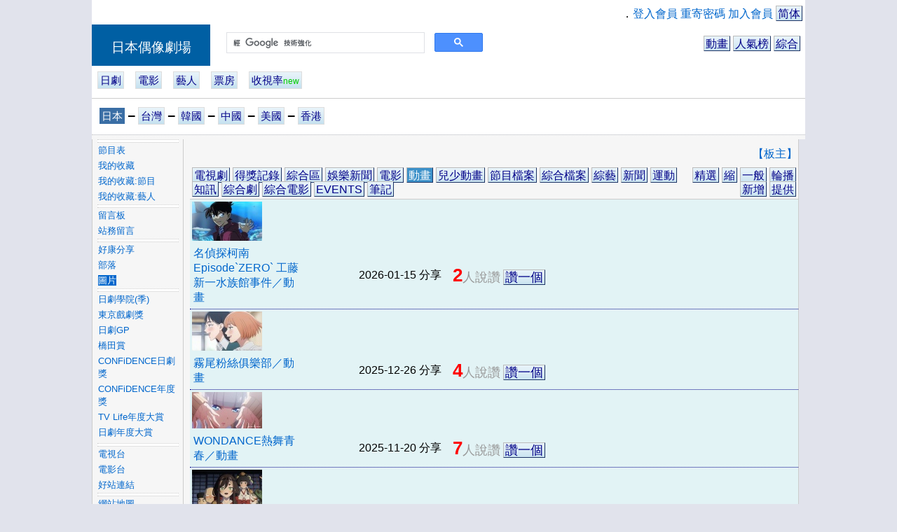

--- FILE ---
content_type: text/html; charset=UTF-8
request_url: http://dorama.info/common/cmm_img.php?gk=71&st=101
body_size: 37698
content:
<html><head>
<meta http-equiv="Content-Type" content="text/html; charset=utf-8">

<title>圖片-日本偶像劇場</title>
<META NAME="keywords" CONTENT="綜合圖片"/>
<SCRIPT LANGUAGE='Javascript' SRC='http://ajax.googleapis.com/ajax/libs/jquery/1.6.1/jquery.min.js'></SCRIPT>


<SCRIPT LANGUAGE="Javascript" SRC="/lib/dorama.js.php"></SCRIPT>

<meta name="google-site-verification" content="MJCg1SXSGvN1dab89pymzioFyDDdT6O9FD_BKXzGFrA" />
</head>
<script async src="https://www.googletagmanager.com/gtag/js?id=G-30VRBTHKZY"></script>
<!-- Google tag (gtag.js) -->
<script>
  window.dataLayer = window.dataLayer || [];
  function gtag(){dataLayer.push(arguments);}
  gtag('js', new Date());

  gtag('config', 'G-30VRBTHKZY');
</script>
<script async src="https://cse.google.com/cse.js?cx=partner-pub-8673770370180591:q9dllj-8h76"></script>
<link rel="stylesheet" type="text/css" href="/css/cmm007.css">
<link rel="stylesheet" type="text/css" href="/css/cmm_main3.css">
<link rel="stylesheet" type="text/css" href="/css/cmmm1_t1.css">

<style type=text/css> 
<!--

.fbliketop{width:609px;
	         text-align:right;}



.fdsw2 {display: none;}

@media (orientation: portrait){

.qformt{
	height:33px;
}
	
.qformg{
	width: 186px; height:36px;
}
.qform{
	width: 266px;
	transform:scale(2.36);
}
.fdsw2 {display: block;}
	
#menu_lf{
	position: absolute;
  display:none;
}
.menu_div{  border: 3px solid #A3B0BF;}

.fbliketop{width:189px;
	         text-align:center;
	         transform:scale(1.3);}
	

}


--> 
</style> 
<script>
  var menu_on=0;
  function submenu(){
    if( menu_on==0 ){
    	menu_on=1;
    	document.getElementById('menu_lf').style.cssText = 'position: absolute;display:block;';
    }
    else{
    	menu_on=0;
    	document.getElementById('menu_lf').style.cssText = 'display:none;';
    }
  }
</script>



<body topmargin="0" leftmargin="0" ><div align='center'>

<TABLE class="table2_g" WIDTH="1018"><TR><TD VALIGN="TOP" class="th_menu">


 <TABLE WIDTH="100%" class="table2_g" ><!-- TITLE -->
 
 <TR><TD class='td2_g' colspan=2>

  <table class="table2_g" width='100%'><tr><td class='td2_g fbliketop' align='right'>
<iframe src="//www.facebook.com/plugins/like.php?href=http%3A%2F%2Fdorama.info&amp;send=false&amp;layout=button_count&amp;width=89&amp;show_faces=false&amp;action=like&amp;colorscheme=light&amp;font&amp;height=21&amp;appId=341864825886753" scrolling="no" frameborder="1" style="border:none; overflow:hidden; width:89px; height:21px;" allowTransparency="true"></iframe>
</td><td class='td2_g' align='right'>．<a href='/member/member.php'>登入會員</a>
 <a href='/member/member_passwd.php'>重寄密碼</a>
 <a href='/member/register.php'>加入會員</a> <a href="/gb/common/cmm_img.php?gk=71&st=101" target="_top" class="button">简体</a></td></tr></table>




</TD></TR> <TR><TD class='td2_g qformt fdsw2' cospan='2'></TD><TR>
 
 <TD WIDTH="169" class="th_banner_head">
      <a href="http://dorama.info" class="home_link">日本偶像劇場</a>
 </TD><TD class="th_banner">

    <TABLE WIDTH="100%" class="table2_g" ><TR><TD class="td2_g">
    
       <TABLE WIDTH="100%" class="table2_g"><!-- baner_menu -->  <TR><TD class='td2_g qformg' width='0'></TD>
  <TD class='td2_g qform' width='366'><div class="gcse-searchbox-only"></div></TD>

  <TD class='td2_g fdsw' align='right'>
    &nbsp;&nbsp;
    <a href='/drama/drama_index.php?dk=71' class='button'>動畫</a>
    <a href='/state/ranking.php' class='button'>人氣榜</a>
    <a href='/esc/esc.php' class='button'>綜合</a>
  </TD>
  <TD class='td2_g fdsw2' align='right'>
    &nbsp;&nbsp;
    <a href='/drama/drama_index.php?dk=71' class='button'>動畫</a><br>
    <a href='/esc/esc.php' class='button'>綜合</a>
  </TD>
  </TR>
  
           </TR></TABLE><!-- baner_menu -->
    
    </TD></TR></TABLE>
    
</TD></TR><TR><TD class='td2_g qformt fdsw2' colspan='2'></TD></TR><TR><TD class='th_banner banner_h' colspan='2'><a href='/drama/drama_index.php' class='drama_menu'>日劇</a>&nbsp;&nbsp;&nbsp;&nbsp;<a href='/drama/drama_index.php?dk=51' class='drama_menu'>電影</a>&nbsp;&nbsp;&nbsp;&nbsp;<a href='/cast/cast_index.php' class='drama_menu'>藝人</a>&nbsp;&nbsp;&nbsp;&nbsp;<a href='/drama/d_box_idx.php' class='drama_menu'>票房</a>&nbsp;&nbsp;&nbsp;&nbsp;<a href='/drama/d_rate.php' class='drama_menu'>收視率<font color='#00CC00' class='sz0'>new</font></a>&nbsp;&nbsp;&nbsp;&nbsp;</TD></TR>  <TR><TD class='th_banner_mem banner_h' colspan=2>
  
    <table class="table2_g" width='100%'>
    <tr><td height='36'><a href="http://dorama.info/common/cmm_img.php?gk=71"  class='drama_menu_on' >日本</a> <font class=sz2>‒</font> <a href="http://tw.dorama.info/common/cmm_img.php?gk=71"  class='drama_menu' >台灣</a> <font class=sz2>‒</font> <a href="http://kr.dorama.info/common/cmm_img.php?gk=71"  class='drama_menu' >韓國</a> <font class=sz2>‒</font> <a href="http://cn.dorama.info/common/cmm_img.php?gk=71"  class='drama_menu' >中國</a> <font class=sz2>‒</font> <a href="http://us.dorama.info/common/cmm_img.php?gk=71"  class='drama_menu' >美國</a> <font class=sz2>‒</font> <a href="http://hk.dorama.info/common/cmm_img.php?gk=71"  class='drama_menu' >香港</a></td></tr>    </table>
  
</TD></TR>    
    
  </TABLE><!-- title -->
 
 
</TD></TR></TABLE><TABLE BORDER="0" WIDTH="1018" CELLPADDING="0" CELLSPACING="0">
<TR><TD class='td_g' align='center' style='background-color:#F6F6F6'>

</TD></TR></TABLE>  <table class="table2_g" width='1018'><tr>
    <td style='background-color:#F6F6F6'>
      <a href='javascript:submenu();' class='drama_menu hbg_sw'>︙☰</a>
    </td></tr>
  </table><TABLE BORDER="0" WIDTH="1018" CELLPADDING="0" CELLSPACING="0"><TR>

<TD WIDTH="99" HEIGHT="60" VALIGN="TOP" class='menu_sw' id='menu_lf'>
 
   <TABLE class="table_menu_main" WIDTH="100%"><TR><TD VALIGN="TOP" ALIGN='CENTER' class="td_nu" WIDTH="100%"><div class='menu_div'><div style='display:{MMENU_BLOCK_head};'>  <table class='table_menu' width="90%">
  <tr><td class="td_menu_gap"> </td></tr>
  </table>
<table class='table_menu' width="100%"><TR><TD CLASS='td_menu'><a href="/schdule.php"><font class='fcol_menu_td'>節目表</font></a></TD></TR><TR><TD CLASS='td_menu'><a href="/favorite/favorite.php"><font class='fcol_menu_td'>我的收藏</font></a></TD></TR><TR><TD CLASS='td_menu'><a href="/favorite/favorite_pfd.php"><font class='fcol_menu_td'>我的收藏:節目</font></a></TD></TR><TR><TD CLASS='td_menu'><a href="/favorite/favorite_pf.php"><font class='fcol_menu_td'>我的收藏:藝人</font></a></TD></TR></table></div><div style='display:{MMENU_BLOCK_bbs};'>    <table class='table_menu' width="90%">
    <tr><td class="td_menu_gap"> </td></tr>
    </table><table class='table_menu' width='100%'><TR><TD CLASS='td_menu'><a href="/gbook/gbook.php?gk=111"><font class='fcol_menu_td'>留言板</font></a></TD></TR><TR><TD CLASS='td_menu'><a href="/gbook/gbook.php?gk=139"><font class='fcol_menu_td'>站務留言</font></a></TD></TR></table></div><div style='display:{MMENU_BLOCK_share};'>    <table class='table_menu' width="90%">
    <tr><td class="td_menu_gap"> </td></tr>
    </table><table class='table_menu' width='100%'><TR><TD CLASS='td_menu'><a href="/share/share.php"><font class='fcol_menu_td'>好康分享</font></a></TD></TR><TR><TD CLASS='td_menu'><a href="http://blog.dorama.info/blog/home.php"><font class='fcol_menu_td'>部落</font></a></TD></TR><TR><TD CLASS='td_menu'><a href="/common/cmm_img.php"><font class='fcol_menu_td'><font class='fcol_menu_td_at'>圖片</font></font></a></TD></TR></table></div><div style='display:{MMENU_BLOCK_awd};'>    <table class='table_menu' width="90%">
    <tr><td class="td_menu_gap"> </td></tr>
    </table><table class='table_menu' width='100%'><TR><TD CLASS='td_menu'><a href="/drama/d_award.php?awd=1&mode=1"><font class='fcol_menu_td'>日劇學院(季)</font></a></TD></TR><TR><TD CLASS='td_menu'><a href="/drama/d_award.php?awd=9&mode=1"><font class='fcol_menu_td'>東京戲劇獎</font></a></TD></TR><TR><TD CLASS='td_menu'><a href="/drama/d_award.php?awd=2&mode=1"><font class='fcol_menu_td'>日劇GP</font></a></TD></TR><TR><TD CLASS='td_menu'><a href="/drama/d_award.php?awd=27&mode=1"><font class='fcol_menu_td'>橋田賞</font></a></TD></TR><TR><TD CLASS='td_menu'><a href="/drama/d_award.php?awd=26&mode=1"><font class='fcol_menu_td'>CONFiDENCE日劇獎</font></a></TD></TR><TR><TD CLASS='td_menu'><a href="/drama/d_award.php?awd=30&mode=1"><font class='fcol_menu_td'>CONFiDENCE年度獎</font></a></TD></TR><TR><TD CLASS='td_menu'><a href="/drama/d_award.php?awd=24&mode=1"><font class='fcol_menu_td'>TV Life年度大賞</font></a></TD></TR><TR><TD CLASS='td_menu'><a href="/drama/d_award.php?awd=20&mode=1"><font class='fcol_menu_td'>日劇年度大賞</font></a></TD></TR><TR><TD CLASS='td_menu'><a href="/drama/d_award.php?awd=32&mode=1"><font class='fcol_menu_td'></font></a></TD></TR></table></div><div style='display:{MMENU_BLOCK_rank};'>    <table class='table_menu' width="90%">
    <tr><td class="td_menu_gap"> </td></tr>
    </table><table class='table_menu' width='100%'><TR><TD CLASS='td_menu'><a href="/drama/drama_media.php?dk=1"><font class='fcol_menu_td'>電視台</font></a></TD></TR><TR><TD CLASS='td_menu'><a href="/drama/drama_media.php?dk=151"><font class='fcol_menu_td'>電影台</font></a></TD></TR><TR><TD CLASS='td_menu'><a href="/link.php"><font class='fcol_menu_td'>好站連結</font></a></TD></TR></table></div><div style='display:{MMENU_BLOCK_map};'>    <table class='table_menu' width="90%">
    <tr><td class="td_menu_gap"> </td></tr>
    </table><table class='table_menu' width='100%'><TR><TD CLASS='td_menu'><a href="/sitemap.php"><font class='fcol_menu_td'>網站地圖</font></a></TD></TR><TR><TD CLASS='td_menu'><a href="mailto:jpdrama@pchome.com.tw?subject=MAIL TO dorama.info"><font class='fcol_menu_td'>劇場信箱</font></a></TD></TR></table></div>    

    <table class='table_menu' width="90%">
    <tr><td class="td_menu_gap"> </td></tr>
    </table>
  
  </div></TD></TR></TABLE>
  
  
  
    <table class='table2_g' width="66" height='66'>
    <tr><td class="td2_g">&nbsp;</td></tr>
  </table>
  
  <table class='table3_g tabix' WIDTH="130"><tr><td class='th_side_g'>&nbsp;&nbsp;熱門日本動畫</td></tr><tr><td class='td_dt_g'>
                     &nbsp;<a href='http://dorama.info/drama-1635.html' target='_blank'>犬夜叉</a>
                     </td></tr><tr><td class='td_dt_g'>
                     &nbsp;<a href='http://dorama.info/drama-25266.html' target='_blank'>末班車後，和上司在膠囊旅館裡，感受微熱的激情之夜。</a>
                     </td></tr><tr><td class='td_dt_g'>
                     &nbsp;<a href='http://dorama.info/drama-15009.html' target='_blank'>夏洛特</a>
                     </td></tr><tr><td class='td_dt_g'>
                     &nbsp;<a href='http://dorama.info/drama-22931.html' target='_blank'>25歲的女高中生</a>
                     </td></tr><tr><td class='td_dt_g'>
                     &nbsp;<a href='http://dorama.info/drama-4894.html' target='_blank'>摺紙戰士</a>
                     </td></tr><tr><td class='td_dt_g'>
                     &nbsp;<a href='http://dorama.info/drama-13009.html' target='_blank'>CROSSANGE 天使與龍的輪舞</a>
                     </td></tr><tr><td class='td_dt_g'>
                     &nbsp;<a href='http://dorama.info/drama-1680.html' target='_blank'>名偵探柯南</a>
                     </td></tr><tr><td class='td_dt_g'>
                     &nbsp;<a href='http://dorama.info/drama-33782.html' target='_blank'>變成黑皮辣妹後和朋友做了。</a>
                     </td></tr><tr><td class='th_side_g'>&nbsp;&nbsp;熱門韓國動畫</td></tr><tr><td class='td_dt_g'>
                     &nbsp;<a href='http://kr.dorama.info/drama-34669.html' target='_blank'>別人家的BL</a>
                     </td></tr><tr><td class='td_dt_g'>
                     &nbsp;<a href='http://kr.dorama.info/drama-12788.html' target='_blank'>機器戰士TOBOT</a>
                     </td></tr><tr><td class='td_dt_g'>
                     &nbsp;<a href='http://kr.dorama.info/drama-4894.html' target='_blank'>摺紙戰士</a>
                     </td></tr><tr><td class='td_dt_g'>
                     &nbsp;<a href='http://kr.dorama.info/drama-23916.html' target='_blank'>神秘公寓：鬼球X的秘密</a>
                     </td></tr><tr><td class='td_dt_g'>
                     &nbsp;<a href='http://kr.dorama.info/drama-21898.html' target='_blank'>DinoCore恐龍戰騎</a>
                     </td></tr><tr><td class='td_dt_g'>
                     &nbsp;<a href='http://kr.dorama.info/drama-23915.html' target='_blank'>神秘公寓：鬼球的秘密</a>
                     </td></tr><tr><td class='td_dt_g'>
                     &nbsp;<a href='http://kr.dorama.info/drama-15793.html' target='_blank'>你好田禹治！道術機器人大決戰</a>
                     </td></tr><tr><td class='td_dt_g'>
                     &nbsp;<a href='http://kr.dorama.info/drama-23252.html' target='_blank'>Hello Carbot衝鋒戰士</a>
                     </td></tr><tr><td class='th_side_g'>&nbsp;&nbsp;熱門美國動畫</td></tr><tr><td class='td_dt_g'>
                     &nbsp;<a href='http://us.dorama.info/drama-29203.html' target='_blank'>Ben 10 全面進化</a>
                     </td></tr><tr><td class='td_dt_g'>
                     &nbsp;<a href='http://us.dorama.info/drama-29226.html' target='_blank'>知識小奇兵</a>
                     </td></tr><tr><td class='td_dt_g'>
                     &nbsp;<a href='http://us.dorama.info/drama-29248.html' target='_blank'>探險活寶：遙遠的秘境</a>
                     </td></tr><tr><td class='td_dt_g'>
                     &nbsp;<a href='http://us.dorama.info/drama-6542.html' target='_blank'>好奇猴喬治</a>
                     </td></tr><tr><td class='th_side_g'>&nbsp;&nbsp;熱門歐美動畫</td></tr><tr><td class='td_dt_g'>
                     &nbsp;<a href='http://ea.dorama.info/drama-26904.html' target='_blank'>大耳查布</a>
                     </td></tr></table></TD>

<TD VALIGN="TOP" class="td_frame_main">


<TABLE class="table_main" WIDTH="99%">
<TR><TD class="td_frame" VALIGN="TOP">





<table class="table2_g" width='100%'><tr>
<td align='right'>
       <a href="cmm_img.php?mg=1&gk=71&st=101">
       <font class='sz1'>【板主】</font></a>
</td>
<tr><td height=6> </td></tr>
</tr></table>

<table class="table2_g" width="100%">  <form method="POST" action="./cmm_img_up.php" name="form1" enctype="multipart/form-data">
  <tr><td class='bt_line_g'>
  
<table class="table2_g" width='100%'>
  <tr><td class="td2_g"> <a href='/common/cmm_img.php?gk=1&st=101' class='button'>電視劇</a> <a href='/common/cmm_img.php?gk=6&st=101' class='button'>得獎記錄</a> <a href='/common/cmm_img.php?gk=31&st=101' class='button'>綜合區</a> <a href='/common/cmm_img.php?gk=32&st=101' class='button'>娛樂新聞</a> <a href='/common/cmm_img.php?gk=51&st=101' class='button'>電影</a> <a href='/common/cmm_img.php?gk=71&st=101' class='button_act'>動畫</a> <a href='/common/cmm_img.php?gk=72&st=101' class='button'>兒少動畫</a> <a href='/common/cmm_img.php?gk=99&st=101' class='button'>節目檔案</a> <a href='/common/cmm_img.php?gk=100&st=101' class='button'>綜合檔案</a> <a href='/common/cmm_img.php?gk=101&st=101' class='button'>綜藝</a> <a href='/common/cmm_img.php?gk=102&st=101' class='button'>新聞</a> <a href='/common/cmm_img.php?gk=103&st=101' class='button'>運動</a> <a href='/common/cmm_img.php?gk=104&st=101' class='button'>知訊</a> <a href='/common/cmm_img.php?gk=105&st=101' class='button'>綜合劇</a> <a href='/common/cmm_img.php?gk=106&st=101' class='button'>綜合電影</a> <a href='/common/cmm_img.php?gk=117&st=101' class='button'>EVENTS</a> <a href='/common/cmm_img.php?gk=123&st=101' class='button'>筆記</a> </td>
  <td class="td2_g" align='right'>
  
  <a href='cmm_img.php?gk=71&st=100' class='button'>精選</a> <a href='cmm_img.php?gk=71&st=101' class='button'>縮</a> <a href='cmm_img.php?gk=71&st=0' class='button'>一般</a> <a href='cmm_img.php?gk=71&st=1' class='button'>輪播</a> <a href='cmm_img.php?gk=71&st=2' class='button'>新增</a> <a href='cmm_img.php?gk=71&st=3' class='button'>提供</a> 
  </td></tr>
</table>
  
  
  </td></tr></form>  <tr><td class='td_share2'>

      <a href="javascript:show('2026/0000147257.JPG',147257);" id='href_147257'>
      <img src='/photo_box_po/cmm_img_ico/2026/0000147257.JPG' border='0' id='img_src_147257'></a>

  </td></tr>
  <tr><td class='td_share2_line'>

    
<table class="table2_g" width='100%'>
  <tr><td class="td2_g" width='150'>
  
    <a href='/drama-46256.html' target='_blank'>名偵探柯南 Episode`ZERO` 工藤新一水族館事件／動畫</a>
    
  </td><td class="td2_g" width='200' align='right'>
  
     2026-01-15 分享
    
  </td><td class="td2_g">
      
      &nbsp;&nbsp;
      <STRONG><font id='good_points_147257' class='sz6 mk_red'>2</font></STRONG><font class='sz2'><font class='fcol_cmm'>人說讚</font></font> <a href='/note/note_good.php?num=147257&gk=156' class='button' target='TEMP'><font class='sz2'>讚一個</font></a>
      &nbsp;&nbsp;
      
      
      
  </td></tr>
</table>


  </td></tr>  <tr><td class='td_share2'>

      <a href="javascript:show('2025/0000146741.JPG',146741);" id='href_146741'>
      <img src='/photo_box_po/cmm_img_ico/2025/0000146741.JPG' border='0' id='img_src_146741'></a>

  </td></tr>
  <tr><td class='td_share2_line'>

    
<table class="table2_g" width='100%'>
  <tr><td class="td2_g" width='150'>
  
    <a href='/drama-46175.html' target='_blank'>霧尾粉絲俱樂部／動畫</a>
    
  </td><td class="td2_g" width='200' align='right'>
  
     2025-12-26 分享
    
  </td><td class="td2_g">
      
      &nbsp;&nbsp;
      <STRONG><font id='good_points_146741' class='sz6 mk_red'>4</font></STRONG><font class='sz2'><font class='fcol_cmm'>人說讚</font></font> <a href='/note/note_good.php?num=146741&gk=156' class='button' target='TEMP'><font class='sz2'>讚一個</font></a>
      &nbsp;&nbsp;
      
      
      
  </td></tr>
</table>


  </td></tr>  <tr><td class='td_share2'>

      <a href="javascript:show('2025/0000146018.JPG',146018);" id='href_146018'>
      <img src='/photo_box_po/cmm_img_ico/2025/0000146018.JPG' border='0' id='img_src_146018'></a>

  </td></tr>
  <tr><td class='td_share2_line'>

    
<table class="table2_g" width='100%'>
  <tr><td class="td2_g" width='150'>
  
    <a href='/drama-45974.html' target='_blank'>WONDANCE熱舞青春／動畫</a>
    
  </td><td class="td2_g" width='200' align='right'>
  
     2025-11-20 分享
    
  </td><td class="td2_g">
      
      &nbsp;&nbsp;
      <STRONG><font id='good_points_146018' class='sz6 mk_red'>7</font></STRONG><font class='sz2'><font class='fcol_cmm'>人說讚</font></font> <a href='/note/note_good.php?num=146018&gk=156' class='button' target='TEMP'><font class='sz2'>讚一個</font></a>
      &nbsp;&nbsp;
      
      
      
  </td></tr>
</table>


  </td></tr>  <tr><td class='td_share2'>

      <a href="javascript:show('2025/0000145866.JPG',145866);" id='href_145866'>
      <img src='/photo_box_po/cmm_img_ico/2025/0000145866.JPG' border='0' id='img_src_145866'></a>

  </td></tr>
  <tr><td class='td_share2_line'>

    
<table class="table2_g" width='100%'>
  <tr><td class="td2_g" width='150'>
  
    <a href='/drama-45942.html' target='_blank'>娑婆氣／動畫</a>
    
  </td><td class="td2_g" width='200' align='right'>
  
     2025-11-13 分享
    
  </td><td class="td2_g">
      
      &nbsp;&nbsp;
      <STRONG><font id='good_points_145866' class='sz6 mk_red'>11</font></STRONG><font class='sz2'><font class='fcol_cmm'>人說讚</font></font> <a href='/note/note_good.php?num=145866&gk=156' class='button' target='TEMP'><font class='sz2'>讚一個</font></a>
      &nbsp;&nbsp;
      
      
      
  </td></tr>
</table>


  </td></tr>  <tr><td class='td_share2'>

      <a href="javascript:show('2025/0000145463.JPG',145463);" id='href_145463'>
      <img src='/photo_box_po/cmm_img_ico/2025/0000145463.JPG' border='0' id='img_src_145463'></a>

  </td></tr>
  <tr><td class='td_share2_line'>

    
<table class="table2_g" width='100%'>
  <tr><td class="td2_g" width='150'>
  
    <a href='/drama-45805.html' target='_blank'>SPY×FAMILY間諜家家酒 Season3／動畫</a>
    
  </td><td class="td2_g" width='200' align='right'>
  
     2025-10-17 分享
    
  </td><td class="td2_g">
      
      &nbsp;&nbsp;
      <STRONG><font id='good_points_145463' class='sz6 mk_red'>17</font></STRONG><font class='sz2'><font class='fcol_cmm'>人說讚</font></font> <a href='/note/note_good.php?num=145463&gk=156' class='button' target='TEMP'><font class='sz2'>讚一個</font></a>
      &nbsp;&nbsp;
      
      
      
  </td></tr>
</table>


  </td></tr>  <tr><td class='td_share2'>

      <a href="javascript:show('2025/0000144956.JPG',144956);" id='href_144956'>
      <img src='/photo_box_po/cmm_img_ico/2025/0000144956.JPG' border='0' id='img_src_144956'></a>

  </td></tr>
  <tr><td class='td_share2_line'>

    
<table class="table2_g" width='100%'>
  <tr><td class="td2_g" width='150'>
  
    <a href='/drama-45553.html' target='_blank'>永久的黃昏／動畫</a>
    
  </td><td class="td2_g" width='200' align='right'>
  
     2025-09-03 分享
    
  </td><td class="td2_g">
      
      &nbsp;&nbsp;
      <STRONG><font id='good_points_144956' class='sz6 mk_red'>23</font></STRONG><font class='sz2'><font class='fcol_cmm'>人說讚</font></font> <a href='/note/note_good.php?num=144956&gk=156' class='button' target='TEMP'><font class='sz2'>讚一個</font></a>
      &nbsp;&nbsp;
      
      
      
  </td></tr>
</table>


  </td></tr>  <tr><td class='td_share2'>

      <a href="javascript:show('2025/0000144901.JPG',144901);" id='href_144901'>
      <img src='/photo_box_po/cmm_img_ico/2025/0000144901.JPG' border='0' id='img_src_144901'></a>

  </td></tr>
  <tr><td class='td_share2_line'>

    
<table class="table2_g" width='100%'>
  <tr><td class="td2_g" width='150'>
  
    <a href='/drama-45519.html' target='_blank'>轉學後班上的清純可愛美少女，竟是小時候玩在一起的哥兒們／動畫</a>
    
  </td><td class="td2_g" width='200' align='right'>
  
     2025-08-31 分享
    
  </td><td class="td2_g">
      
      &nbsp;&nbsp;
      <STRONG><font id='good_points_144901' class='sz6 mk_red'>33</font></STRONG><font class='sz2'><font class='fcol_cmm'>人說讚</font></font> <a href='/note/note_good.php?num=144901&gk=156' class='button' target='TEMP'><font class='sz2'>讚一個</font></a>
      &nbsp;&nbsp;
      
      
      
  </td></tr>
</table>


  </td></tr>  <tr><td class='td_share2'>

      <a href="javascript:show('2025/0000144712.JPG',144712);" id='href_144712'>
      <img src='/photo_box_po/cmm_img_ico/2025/0000144712.JPG' border='0' id='img_src_144712'></a>

  </td></tr>
  <tr><td class='td_share2_line'>

    
<table class="table2_g" width='100%'>
  <tr><td class="td2_g" width='150'>
  
    <a href='/drama-45423.html' target='_blank'>地。-關於地球的運動-／動畫</a>
    
  </td><td class="td2_g" width='200' align='right'>
  
     2025-08-15 分享
    
  </td><td class="td2_g">
      
      &nbsp;&nbsp;
      <STRONG><font id='good_points_144712' class='sz6 mk_red'>23</font></STRONG><font class='sz2'><font class='fcol_cmm'>人說讚</font></font> <a href='/note/note_good.php?num=144712&gk=156' class='button' target='TEMP'><font class='sz2'>讚一個</font></a>
      &nbsp;&nbsp;
      
      
      
  </td></tr>
</table>


  </td></tr>  <tr><td class='td_share2'>

      <a href="javascript:show('2025/0000144511.JPG',144511);" id='href_144511'>
      <img src='/photo_box_po/cmm_img_ico/2025/0000144511.JPG' border='0' id='img_src_144511'></a>

  </td></tr>
  <tr><td class='td_share2_line'>

    
<table class="table2_g" width='100%'>
  <tr><td class="td2_g" width='150'>
  
    <a href='/drama-45324.html' target='_blank'>GACHIAKUTA／動畫</a>
    
  </td><td class="td2_g" width='200' align='right'>
  
     2025-07-31 分享
    
  </td><td class="td2_g">
      
      &nbsp;&nbsp;
      <STRONG><font id='good_points_144511' class='sz6 mk_red'>30</font></STRONG><font class='sz2'><font class='fcol_cmm'>人說讚</font></font> <a href='/note/note_good.php?num=144511&gk=156' class='button' target='TEMP'><font class='sz2'>讚一個</font></a>
      &nbsp;&nbsp;
      
      
      
  </td></tr>
</table>


  </td></tr>  <tr><td class='td_share2'>

      <a href="javascript:show('2025/0000144314.JPG',144314);" id='href_144314'>
      <img src='/photo_box_po/cmm_img_ico/2025/0000144314.JPG' border='0' id='img_src_144314'></a>

  </td></tr>
  <tr><td class='td_share2_line'>

    
<table class="table2_g" width='100%'>
  <tr><td class="td2_g" width='150'>
  
    <a href='/drama-45222.html' target='_blank'>桃源暗鬼／動畫</a>
    
  </td><td class="td2_g" width='200' align='right'>
  
     2025-07-17 分享
    
  </td><td class="td2_g">
      
      &nbsp;&nbsp;
      <STRONG><font id='good_points_144314' class='sz6 mk_red'>33</font></STRONG><font class='sz2'><font class='fcol_cmm'>人說讚</font></font> <a href='/note/note_good.php?num=144314&gk=156' class='button' target='TEMP'><font class='sz2'>讚一個</font></a>
      &nbsp;&nbsp;
      
      
      
  </td></tr>
</table>


  </td></tr>  <tr><td class='td_share2'>

      <a href="javascript:show('2025/0000144232.JPG',144232);" id='href_144232'>
      <img src='/photo_box_po/cmm_img_ico/2025/0000144232.JPG' border='0' id='img_src_144232'></a>

  </td></tr>
  <tr><td class='td_share2_line'>

    
<table class="table2_g" width='100%'>
  <tr><td class="td2_g" width='150'>
  
    <a href='/drama-45179.html' target='_blank'>靈異教師神眉／動畫</a>
    
  </td><td class="td2_g" width='200' align='right'>
  
    <a href='http://blog.dorama.info/blog/pf.php?mmid=159771' target='_blank'>hfh</a> 2025-07-10 分享
    
  </td><td class="td2_g">
      
      &nbsp;&nbsp;
      <STRONG><font id='good_points_144232' class='sz6 mk_red'>28</font></STRONG><font class='sz2'><font class='fcol_cmm'>人說讚</font></font> <a href='/note/note_good.php?num=144232&gk=156' class='button' target='TEMP'><font class='sz2'>讚一個</font></a>
      &nbsp;&nbsp;
      
      
      
  </td></tr>
</table>


  </td></tr>  <tr><td class='td_share2'>

      <a href="javascript:show('2025/0000144110.JPG',144110);" id='href_144110'>
      <img src='/photo_box_po/cmm_img_ico/2025/0000144110.JPG' border='0' id='img_src_144110'></a>

  </td></tr>
  <tr><td class='td_share2_line'>

    
<table class="table2_g" width='100%'>
  <tr><td class="td2_g" width='150'>
  
    <a href='/drama-45122.html' target='_blank'>穹廬下的魔女／動畫</a>
    
  </td><td class="td2_g" width='200' align='right'>
  
     2025-06-30 分享
    
  </td><td class="td2_g">
      
      &nbsp;&nbsp;
      <STRONG><font id='good_points_144110' class='sz6 mk_red'>53</font></STRONG><font class='sz2'><font class='fcol_cmm'>人說讚</font></font> <a href='/note/note_good.php?num=144110&gk=156' class='button' target='TEMP'><font class='sz2'>讚一個</font></a>
      &nbsp;&nbsp;
      
      
      
  </td></tr>
</table>


  </td></tr>  <tr><td class='td_share2'>

      <a href="javascript:show('2025/0000144065.JPG',144065);" id='href_144065'>
      <img src='/photo_box_po/cmm_img_ico/2025/0000144065.JPG' border='0' id='img_src_144065'></a>

  </td></tr>
  <tr><td class='td_share2_line'>

    
<table class="table2_g" width='100%'>
  <tr><td class="td2_g" width='150'>
  
    <a href='/drama-45103.html' target='_blank'>記憶縫線YOUR FORMA／動畫</a>
    
  </td><td class="td2_g" width='200' align='right'>
  
     2025-06-26 分享
    
  </td><td class="td2_g">
      
      &nbsp;&nbsp;
      <STRONG><font id='good_points_144065' class='sz6 mk_red'>32</font></STRONG><font class='sz2'><font class='fcol_cmm'>人說讚</font></font> <a href='/note/note_good.php?num=144065&gk=156' class='button' target='TEMP'><font class='sz2'>讚一個</font></a>
      &nbsp;&nbsp;
      
      
      
  </td></tr>
</table>


  </td></tr>  <tr><td class='td_share2'>

      <a href="javascript:show('2025/0000143932.JPG',143932);" id='href_143932'>
      <img src='/photo_box_po/cmm_img_ico/2025/0000143932.JPG' border='0' id='img_src_143932'></a>

  </td></tr>
  <tr><td class='td_share2_line'>

    
<table class="table2_g" width='100%'>
  <tr><td class="td2_g" width='150'>
  
    <a href='/drama-45044.html' target='_blank'>和雨．和你／動畫</a>
    
  </td><td class="td2_g" width='200' align='right'>
  
     2025-06-17 分享
    
  </td><td class="td2_g">
      
      &nbsp;&nbsp;
      <STRONG><font id='good_points_143932' class='sz6 mk_red'>37</font></STRONG><font class='sz2'><font class='fcol_cmm'>人說讚</font></font> <a href='/note/note_good.php?num=143932&gk=156' class='button' target='TEMP'><font class='sz2'>讚一個</font></a>
      &nbsp;&nbsp;
      
      
      
  </td></tr>
</table>


  </td></tr>  <tr><td class='td_share2'>

      <a href="javascript:show('2025/0000143927.JPG',143927);" id='href_143927'>
      <img src='/photo_box_po/cmm_img_ico/2025/0000143927.JPG' border='0' id='img_src_143927'></a>

  </td></tr>
  <tr><td class='td_share2_line'>

    
<table class="table2_g" width='100%'>
  <tr><td class="td2_g" width='150'>
  
    <a href='/drama-45036.html' target='_blank'>SANDA／動畫</a>
    
  </td><td class="td2_g" width='200' align='right'>
  
     2025-06-16 分享
    
  </td><td class="td2_g">
      
      &nbsp;&nbsp;
      <STRONG><font id='good_points_143927' class='sz6 mk_red'>41</font></STRONG><font class='sz2'><font class='fcol_cmm'>人說讚</font></font> <a href='/note/note_good.php?num=143927&gk=156' class='button' target='TEMP'><font class='sz2'>讚一個</font></a>
      &nbsp;&nbsp;
      
      
      
  </td></tr>
</table>


  </td></tr>  <tr><td class='td_share2'>

      <a href="javascript:show('2025/0000143916.JPG',143916);" id='href_143916'>
      <img src='/photo_box_po/cmm_img_ico/2025/0000143916.JPG' border='0' id='img_src_143916'></a>

  </td></tr>
  <tr><td class='td_share2_line'>

    
<table class="table2_g" width='100%'>
  <tr><td class="td2_g" width='150'>
  
    <a href='/drama-45025.html' target='_blank'>光逝去的夏天／動畫</a>
    
  </td><td class="td2_g" width='200' align='right'>
  
     2025-06-15 分享
    
  </td><td class="td2_g">
      
      &nbsp;&nbsp;
      <STRONG><font id='good_points_143916' class='sz6 mk_red'>41</font></STRONG><font class='sz2'><font class='fcol_cmm'>人說讚</font></font> <a href='/note/note_good.php?num=143916&gk=156' class='button' target='TEMP'><font class='sz2'>讚一個</font></a>
      &nbsp;&nbsp;
      
      
      
  </td></tr>
</table>


  </td></tr>  <tr><td class='td_share2'>

      <a href="javascript:show('2025/0000143744.JPG',143744);" id='href_143744'>
      <img src='/photo_box_po/cmm_img_ico/2025/0000143744.JPG' border='0' id='img_src_143744'></a>

  </td></tr>
  <tr><td class='td_share2_line'>

    
<table class="table2_g" width='100%'>
  <tr><td class="td2_g" width='150'>
  
    <a href='/drama-36818.html' target='_blank'>咒術迴戰 第2期／動畫</a>
    
  </td><td class="td2_g" width='200' align='right'>
  
     2025-06-03 分享
    
  </td><td class="td2_g">
      
      &nbsp;&nbsp;
      <STRONG><font id='good_points_143744' class='sz6 mk_red'>46</font></STRONG><font class='sz2'><font class='fcol_cmm'>人說讚</font></font> <a href='/note/note_good.php?num=143744&gk=156' class='button' target='TEMP'><font class='sz2'>讚一個</font></a>
      &nbsp;&nbsp;
      
      
      
  </td></tr>
</table>


  </td></tr>  <tr><td class='td_share2'>

      <a href="javascript:show('2025/0000142844.JPG',142844);" id='href_142844'>
      <img src='/photo_box_po/cmm_img_ico/2025/0000142844.JPG' border='0' id='img_src_142844'></a>

  </td></tr>
  <tr><td class='td_share2_line'>

    
<table class="table2_g" width='100%'>
  <tr><td class="td2_g" width='150'>
  
    <a href='/drama-44620.html' target='_blank'>機動戰士Gundam GQuuuuuuX／動畫</a>
    
  </td><td class="td2_g" width='200' align='right'>
  
     2025-04-17 分享
    
  </td><td class="td2_g">
      
      &nbsp;&nbsp;
      <STRONG><font id='good_points_142844' class='sz6 mk_red'>46</font></STRONG><font class='sz2'><font class='fcol_cmm'>人說讚</font></font> <a href='/note/note_good.php?num=142844&gk=156' class='button' target='TEMP'><font class='sz2'>讚一個</font></a>
      &nbsp;&nbsp;
      
      
      
  </td></tr>
</table>


  </td></tr>  <tr><td class='td_share2'>

      <a href="javascript:show('2025/0000142727.JPG',142727);" id='href_142727'>
      <img src='/photo_box_po/cmm_img_ico/2025/0000142727.JPG' border='0' id='img_src_142727'></a>

  </td></tr>
  <tr><td class='td_share2_line'>

    
<table class="table2_g" width='100%'>
  <tr><td class="td2_g" width='150'>
  
    <a href='/drama-44573.html' target='_blank'>推理要在晚餐後／動畫</a>
    
  </td><td class="td2_g" width='200' align='right'>
  
     2025-04-10 分享
    
  </td><td class="td2_g">
      
      &nbsp;&nbsp;
      <STRONG><font id='good_points_142727' class='sz6 mk_red'>47</font></STRONG><font class='sz2'><font class='fcol_cmm'>人說讚</font></font> <a href='/note/note_good.php?num=142727&gk=156' class='button' target='TEMP'><font class='sz2'>讚一個</font></a>
      &nbsp;&nbsp;
      
      
      
  </td></tr>
</table>


  </td></tr>  <tr><td class='td_share2'>

      <a href="javascript:show('2025/0000142726.JPG',142726);" id='href_142726'>
      <img src='/photo_box_po/cmm_img_ico/2025/0000142726.JPG' border='0' id='img_src_142726'></a>

  </td></tr>
  <tr><td class='td_share2_line'>

    
<table class="table2_g" width='100%'>
  <tr><td class="td2_g" width='150'>
  
    <a href='/drama-44572.html' target='_blank'>真．武士傳YAIBA／動畫</a>
    
  </td><td class="td2_g" width='200' align='right'>
  
     2025-04-10 分享
    
  </td><td class="td2_g">
      
      &nbsp;&nbsp;
      <STRONG><font id='good_points_142726' class='sz6 mk_red'>49</font></STRONG><font class='sz2'><font class='fcol_cmm'>人說讚</font></font> <a href='/note/note_good.php?num=142726&gk=156' class='button' target='TEMP'><font class='sz2'>讚一個</font></a>
      &nbsp;&nbsp;
      
      
      
  </td></tr>
</table>


  </td></tr></table>


<table class="table2_g" width='100%'><tr><td>
  
    
    <div class='pagination sz2'><TABLE CLASS="table2_g" WIDTH='100%'>
  <TR><TD CLASS="td2_g"><TD CLASS="td2_g"></TD></TR>
<TR><TD CLASS="td2_g" height=36><span class='disable'>1</span>&nbsp;&nbsp;&nbsp;<a href='/common/cmm_img.php?page=2&gk=71&st=101'>2</a>&nbsp;&nbsp;<a href='/common/cmm_img.php?page=3&gk=71&st=101'>3</a>&nbsp;&nbsp;<a href='/common/cmm_img.php?page=4&gk=71&st=101'>4</a>&nbsp;&nbsp;<a href='/common/cmm_img.php?page=5&gk=71&st=101'>5</a>&nbsp;&nbsp;<a href='/common/cmm_img.php?page=6&gk=71&st=101'>6</a>&nbsp;&nbsp;<a href='/common/cmm_img.php?page=7&gk=71&st=101'>7</a>&nbsp;&nbsp;<a href='/common/cmm_img.php?page=8&gk=71&st=101'>8</a>&nbsp;&nbsp;<a href='/common/cmm_img.php?page=9&gk=71&st=101'>9</a>&nbsp;&nbsp;<a href='/common/cmm_img.php?page=10&gk=71&st=101'>10</a>&nbsp;&nbsp;<a href='/common/cmm_img.php?page=11&gk=71&st=101'>11</a>&nbsp;&nbsp;<a href='/common/cmm_img.php?page=12&gk=71&st=101'>12</a>&nbsp;&nbsp;<a href='/common/cmm_img.php?page=13&gk=71&st=101'>13</a>&nbsp;&nbsp;<a href='/common/cmm_img.php?page=14&gk=71&st=101'>14</a>&nbsp;&nbsp;<a href='/common/cmm_img.php?page=15&gk=71&st=101'>15</a>&nbsp;&nbsp;<TD CLASS="td2_g"></TD></TR>
<TR><TD CLASS="td2_g" align=right width='50%'> <span>&hellip;</span>&nbsp;&nbsp;&nbsp;<a href='/common/cmm_img.php?page=2&gk=71&st=101'>下一頁 &rsaquo;<span>.</span></a>&nbsp;&nbsp;<a href='/common/cmm_img.php?page=142&gk=71&st=101'>142</a> </TD></TR>
</TABLE></div>
    
  
</td>
</tr></table>

<table class="table2_g" width='100%'><tr>
<td align='right'>
       <a href="cmm_img.php?mg=1&gk=71&st=101">
       <font class='sz1'>【板主】</font></a>
</td>
</tr></table>




<Script>
function show(img_name,idex) {
	if( idex=='' ) return 0;
	
	document.getElementById('img_src_'+idex).src="/photo_box_po/cmm_img/"+img_name;
	document.getElementById('href_'+idex).href='img_redirect.php?img='+idex;
	document.getElementById('href_'+idex).target='_blank';
}

</Script>



</TD></TR>
</TABLE>

</TD></TR></TABLE><br><TABLE class="table3_g" WIDTH="1018"><TR><TD VALIGN="TOP" class="td_g" ALIGN="right" >
	
    <a href='mailto:jpdrama@pchome.com.tw?subject=MAIL TO dorama.info'>聯絡我們</a>
    <font>　</font>
    <a href='http://dorama.info' target='_blank'>dorama.info</a></TD><TD WIDTH="6" VALIGN="right" class="td_g">&nbsp;</TD></TABLE><iframe width=0 height=0 name="TEMP"></iframe><script type="text/javascript">
  window.___gcfg = {lang: 'zh-TW'};

  (function() {
    var po = document.createElement('script'); po.type = 'text/javascript'; po.async = true;
    po.src = 'https://apis.google.com/js/plusone.js';
    var s = document.getElementsByTagName('script')[0]; s.parentNode.insertBefore(po, s);
  })();
</script>



<script type="text/javascript">
var gaJsHost = (("https:" == document.location.protocol) ? "https://ssl." : "http://www.");
document.write(unescape("%3Cscript src='" + gaJsHost + "google-analytics.com/ga.js' type='text/javascript'%3E%3C/script%3E"));
</script></div></body></html>

--- FILE ---
content_type: text/css
request_url: http://dorama.info/css/cmm_main3.css
body_size: 8252
content:
.home_link { 
 display:block;
 width:100%;
 height:59px;
 line-height:66px;
 text-align: center;
 COLOR: #FFFFFF;
}
.home_link:link {COLOR: #FFFFFF;}
.home_link:visited {COLOR: #FFFFFF;}
.home_link:hover {
 height:59px;
 line-height:66px;
 background:#E2F3F5;
 COLOR: #005FA3;
 border: 1px solid #005FA3;
}


.fcol_menu_th {color:#FFFFFF;}
.fcol_menu_th_ps {color:#FFFFFF;}
.fcol_menu_td {color:#0066CC;}
.fcol_menu_td_at {color:#FFFFFF; background-color:#0066CC;}


.fcol_home_topic {color:#FFFFFF;}
.fcol_home_link {color:#996699;}
.fcol_home_cnt {color:#666666;}

.fcol_note_topic {color:#FFFFFF;}
.fcol_note_bg {color:#F3726C;}
.fcol_note_link {color:#996699;}
.fcol_note_cnt_link {color:#000000;}
.fcol_note_link2 {color:#000000;}

.fcol_intro_link {color:#996699;}
.fcol_intro_link2 {color:#000088;}
.fcol_intro_bg {color:#000088;}
.fcol_intro_bg_link {color:#FFFFDD;}

.fcol_share_link {color:#996699;}
.fcol_share_link2 {color:#000088;}
.fcol_share_bg_link {color:#FFFFDD;}
.fcol_share_list_link {color:#996699;}
.fcol_share_cnt {color:#000088;}

.fwgt_bold {font-weight: bold;}


body {
  background-color:#E1E3EC;
  background-attachment:fixed;
}


.table3_g {
  border-collapse:collapse;
  margin:0px;
  border:1px solid #CCCCCC;
}

.table_menu_main {
  border-collapse:collapse;
  margin:0px;
	border-top: 1px none;
  border-bottom: 1px solid #CCCCCC;
  border-left: 1px solid #CCCCCC;
  border-right: none;
}
.table_main {
  border-collapse:collapse;
  margin:0px;
	border-top: 1px none;
  border-bottom: 1px solid #CCCCCC;
  border-left: 1px solid #CCCCCC;
  border-right: 1px solid #CCCCCC;
}



.th_share {
	padding-top: 3px;
	padding-right: 3px;
	padding-bottom: 3px;
	padding-left: 3px;
  border: none;
  color:#FFFFFF;
  font-size: 15px;
  background-color:#000088;
}
.td_share {
	padding-top: 3px;
	padding-right: 3px;
	padding-bottom: 3px;
	padding-left: 3px;
	border-top: none;
  border-bottom: 1px dotted #000088;
  border-left: none;
  border-right: none;
  color:#000088;
  font-size: 13px;
  background-color:#E2F3F5;
}
.th_share_op {
	padding-top: 3px;
	padding-right: 3px;
	padding-bottom: 3px;
	padding-left: 3px;
  border: none;
  color:#000088;
  background-color:#E8FFFF;
}
.th_share_op2 {
	padding-top: 3px;
	padding-bottom: 3px;
	padding-left: 3px;
	border-top: 1px solid #000000;
  border-bottom: none;
  border-left: none;
  border-right: none;
  color:#000088;
  font-size: 13px;
  background-color:#E8FFFF;
}


.th_share2 {
	padding-top: 3px;
	padding-right: 3px;
	padding-bottom: 3px;
	padding-left: 3px;
  border: none;
  color:#00CCFF;
  font-weight: bold;
  font-size: 15px;
  background-color:#2A5991;
}
.td_share2 {
	padding-top: 3px;
	padding-right: 3px;
	padding-bottom: 3px;
	padding-left: 3px;
	border: none;
  color:#000066;
  font-size: 15px;
  background-color:#E2F3F5;
}
.td_share2_line {
	padding-top: 3px;
	padding-right: 3px;
	padding-bottom: 3px;
	padding-left: 3px;
	border-top: none;
  border-bottom: 1px dotted #000088;
  border-left: none;
  border-right: none;
  color:#000066;
  font-size: 15px;
  background-color:#E2F3F5;
}
.td_share2_info {
	padding-top: 3px;
	padding-bottom: 3px;
	padding-left: 3px;
	border-top: 1px solid #000000;
  border-bottom: none;
  border-left: none;
  border-right: none;
  color:#000088;
  font-size: 13px;
  background-color:#E8FFFF;
}





.th_intro {
	padding-top: 3px;
	padding-right: 3px;
	padding-bottom: 3px;
	padding-left: 3px;
  border: none;
  color:#FFFFFF;
  font-size: 16px;
  background-color:#000088;
}
.td_intro {
	padding-top: 3px;
	padding-right: 3px;
	padding-bottom: 3px;
	padding-left: 3px;
	border: none;
  color:#000088;
  font-size: 15px;
  background-color:#E8FFFF;
  text-align:justify;
  text-justify:inter-ideograph;
}
.th_intro_op {
	padding-top: 2px;
	padding-right: 2px;
	padding-bottom: 2px;
	padding-left: 2px;
  border: none;
  color:#000088;
  background-color:#E8FFFF;
}
.td_intro_info {
	padding-top: 1px;
	padding-bottom: 1px;
	padding-left: 1px;
	border-top: 1px solid #000000;
  border-bottom: none;
  border-left: none;
  border-right: none;
  color:#000088;
  font-size: 13px;
  background-color:#E8FFFF;
}
.td_intro_re {
	padding-top: 1px;
	padding-bottom: 1px;
	padding-left: 1px;
	border-top: none;
  border-bottom: 1px solid #000000;
  border-left: none;
  border-right: none;
  color:#000088;
  font-size: 13px;
  background-color:#E8FFFF;
}
.td_intro_percnet {
  color:#FFFFDD;
  font-size: 6px;
  background-color:#FFFFDD;
}
.td_gap {
	border: none;
	height: 12px;
}
.td_intro_dt {
	padding-top: 2px;
	padding-right: 3px;
	padding-bottom: 2px;
	padding-left: 3px;
	border-top: none;
  border-bottom: 1px dotted #CCCCCC;
  border-left: none;
  border-right: none;
  color:#FFFFFF;
  font-size: 16px;
  background-color:#000088;
}




.th_home {
	padding-top: 2px;
	padding-right: 2px;
	padding-bottom: 2px;
	padding-left: 2px;
  border: none;
  color:#FFFFFF;
  font-weight: bold;
  font-size: 16px;
  background-color:#9EC5C4;
}
.td_home {
	padding-top: 2px;
	padding-right: 2px;
	padding-bottom: 2px;
	padding-left: 2px;
  border: none;
  color:#666666;
  font-size: 13px;
  background-color:#DEEEEE;
}

.th_home_line {
	padding-top: 3px;
	padding-right: 3px;
	padding-bottom: 3px;
	padding-left: 3px;

	border-top: 1px solid #0088DE;
  border-bottom: 1px solid #0088DE;
  border-left: 1px solid #0088DE;
  border-right: 1px solid #0088DE;

  color:#FFFFFF;
}


.th_note_op {
	padding-top: 2px;
	padding-right: 2px;
	padding-bottom: 2px;
	padding-left: 2px;
  border: none;
  color:#FFFFFF;
  background-color:#DEEEEE;
}
.th_note {
	padding-top: 6px;
	padding-right: 8px;
	padding-bottom: 6px;
	padding-left: 8px;
  border: none;
  color:#FFFFFF;
  font-size: 16px;
  background-color:#F3726C;
}
.td_note {
	padding-top: 2px;
	padding-right: 2px;
	padding-bottom: 2px;
	padding-left: 2px;
  border: none;
  color:#000000;
  font-size: 15px;
  background-color:#FFFFFF;
  text-align:justify;
  text-justify:inter-ideograph;
}
.td_note_info {
	padding-top: 2px;
	padding-right: 2px;
	padding-bottom: 2px;
	padding-left: 2px;
	border-top: 1px solid #000000;
  border-bottom: none;
  border-left: none;
  border-right: none;
  color:#000000;
  font-size: 13px;
  background-color:#FFFFFF;
}


.th_form {
	padding-top: 2px;
	padding-right: 2px;
	padding-bottom: 2px;
	padding-left: 2px;
  border: none;
  color:#FFFFFF;
  font-size: 16px;
  background-color:#000088;
}
.td_from {
	padding-top: 2px;
	padding-right: 2px;
	padding-bottom: 2px;
	padding-left: 2px;
  border: none;
  color:#000088;
  font-size: 13px;
  background-color:#E8FFFF;
}
.td_from_line {
  height: 1px;
  background-color:#000088;
}






.table_menu {
  border-collapse:collapse;
  margin:0px;
  border: none;
}
.th_menu {
	border-top: none;
  border-bottom: 1px dotted #CCCCCC;
  border-left: none;
  border-right: none;
  color:#BBFFFF;
  font-size: 16px;
  background-color:#FFFFFF;
	padding-top: 6px;
	padding-right: 0px;
	padding-bottom: 6px;
	padding-left: 0px;
}
.th_banner_head {
  padding: 0px;
  border: none;
  color:#BBFFFF;
  font-size: 19px;
  background-color:#005FA3;
  cursor:pointer;
}
.th_banner_mem {
	padding-top: 6px;
	padding-right: 0px;
	padding-bottom: 0px;
	padding-left: 10px;
  color:#000000;
  font-size: 12px;
	border-top: 1px solid #CCCCCC;
  border-bottom: none;
  border-left: none;
  border-right: none;
}
.th_banner {
	padding-top: 0px;
	padding-right: 3px;
	padding-bottom: 3px;
	padding-left: 8px;
  border: none;
  color:#BBFFFF;
  font-size: 16px;
}
.banner_h {
  height: 46px;
}
.menu_sw {
	width: 130;
	height: 60;
}



.td_frame {
	padding-top: 10px;
	padding-right: 0px;
	padding-bottom: 16px;
	padding-left: 9px;
  border: none;
  color:#000000;
  font-size: 13px;
  background-color:#F6F6F6;
}
.td_nu {
	padding-top: 0px;
	padding-right: 0px;
	padding-bottom: 0px;
	padding-left: 0px;
  border: none;
  background-color:#F6F6F6;
}
.td_menu {
	padding-top: 2px;
	padding-right: 0px;
	padding-bottom: 2px;
	padding-left: 8px;
	border: none;
  color:#000000;
  font-size: 10pt;
  background-color:#F6F6F6;
}
.td_menu_gap {
	border-top: 1px dotted #CCCCCC;
  border-bottom: 1px dotted #CCCCCC;
  border-left: none;
  border-right: none;
  font-size: 1px;
  HEIGHT: 3pt;
  background-color:#FFFFFF;
}